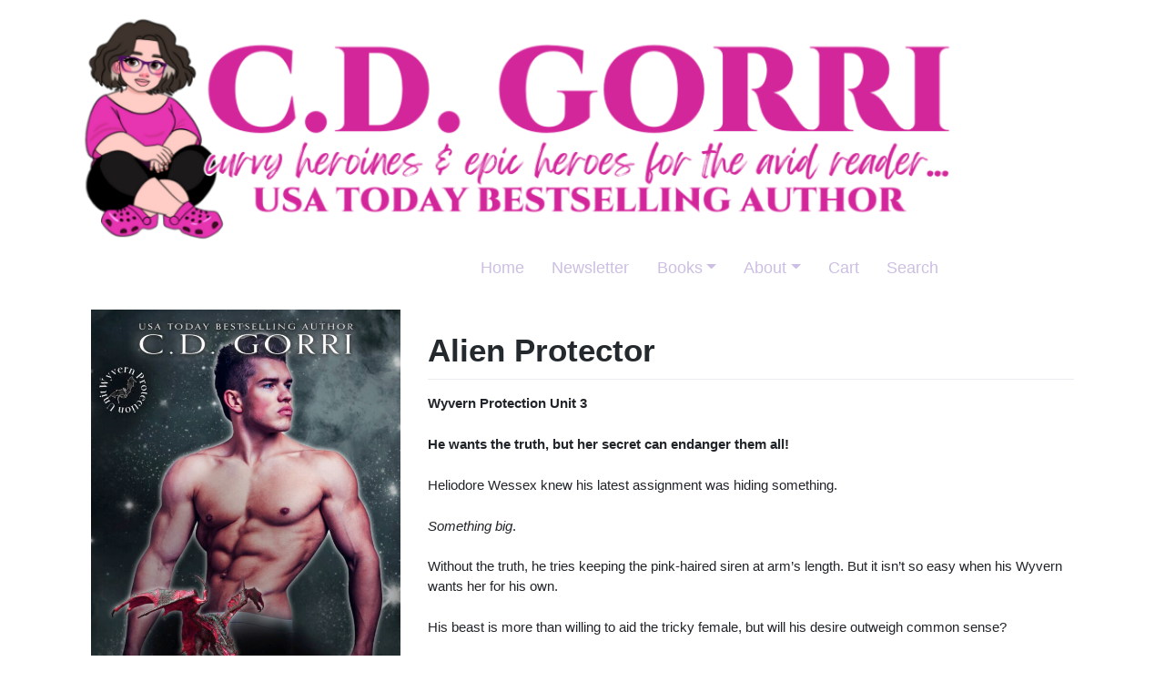

--- FILE ---
content_type: text/html; charset=UTF-8
request_url: https://www.cdgorri.com/books/alien-protector/
body_size: 14952
content:
<!DOCTYPE html>
<html lang="en-US">
<head>
    <meta charset="UTF-8">
    <meta name="viewport" content="width=device-width, initial-scale=1">
    <meta http-equiv="X-UA-Compatible" content="IE=edge">
    <link rel="profile" href="http://gmpg.org/xfn/11">
<title>Alien Protector &#8211; C.D. Gorri, USA Today Bestselling Paranormal &amp; Contemporary Romance Urban Fantasy Author</title>
<meta name='robots' content='max-image-preview:large' />
<link rel="alternate" type="application/rss+xml" title="C.D. Gorri, USA Today Bestselling Paranormal &amp; Contemporary Romance Urban Fantasy Author &raquo; Feed" href="https://www.cdgorri.com/feed/" />
<link rel="alternate" type="application/rss+xml" title="C.D. Gorri, USA Today Bestselling Paranormal &amp; Contemporary Romance Urban Fantasy Author &raquo; Comments Feed" href="https://www.cdgorri.com/comments/feed/" />
<script type="text/javascript">
window._wpemojiSettings = {"baseUrl":"https:\/\/s.w.org\/images\/core\/emoji\/14.0.0\/72x72\/","ext":".png","svgUrl":"https:\/\/s.w.org\/images\/core\/emoji\/14.0.0\/svg\/","svgExt":".svg","source":{"concatemoji":"https:\/\/www.cdgorri.com\/wp-includes\/js\/wp-emoji-release.min.js?ver=6.3.7"}};
/*! This file is auto-generated */
!function(i,n){var o,s,e;function c(e){try{var t={supportTests:e,timestamp:(new Date).valueOf()};sessionStorage.setItem(o,JSON.stringify(t))}catch(e){}}function p(e,t,n){e.clearRect(0,0,e.canvas.width,e.canvas.height),e.fillText(t,0,0);var t=new Uint32Array(e.getImageData(0,0,e.canvas.width,e.canvas.height).data),r=(e.clearRect(0,0,e.canvas.width,e.canvas.height),e.fillText(n,0,0),new Uint32Array(e.getImageData(0,0,e.canvas.width,e.canvas.height).data));return t.every(function(e,t){return e===r[t]})}function u(e,t,n){switch(t){case"flag":return n(e,"\ud83c\udff3\ufe0f\u200d\u26a7\ufe0f","\ud83c\udff3\ufe0f\u200b\u26a7\ufe0f")?!1:!n(e,"\ud83c\uddfa\ud83c\uddf3","\ud83c\uddfa\u200b\ud83c\uddf3")&&!n(e,"\ud83c\udff4\udb40\udc67\udb40\udc62\udb40\udc65\udb40\udc6e\udb40\udc67\udb40\udc7f","\ud83c\udff4\u200b\udb40\udc67\u200b\udb40\udc62\u200b\udb40\udc65\u200b\udb40\udc6e\u200b\udb40\udc67\u200b\udb40\udc7f");case"emoji":return!n(e,"\ud83e\udef1\ud83c\udffb\u200d\ud83e\udef2\ud83c\udfff","\ud83e\udef1\ud83c\udffb\u200b\ud83e\udef2\ud83c\udfff")}return!1}function f(e,t,n){var r="undefined"!=typeof WorkerGlobalScope&&self instanceof WorkerGlobalScope?new OffscreenCanvas(300,150):i.createElement("canvas"),a=r.getContext("2d",{willReadFrequently:!0}),o=(a.textBaseline="top",a.font="600 32px Arial",{});return e.forEach(function(e){o[e]=t(a,e,n)}),o}function t(e){var t=i.createElement("script");t.src=e,t.defer=!0,i.head.appendChild(t)}"undefined"!=typeof Promise&&(o="wpEmojiSettingsSupports",s=["flag","emoji"],n.supports={everything:!0,everythingExceptFlag:!0},e=new Promise(function(e){i.addEventListener("DOMContentLoaded",e,{once:!0})}),new Promise(function(t){var n=function(){try{var e=JSON.parse(sessionStorage.getItem(o));if("object"==typeof e&&"number"==typeof e.timestamp&&(new Date).valueOf()<e.timestamp+604800&&"object"==typeof e.supportTests)return e.supportTests}catch(e){}return null}();if(!n){if("undefined"!=typeof Worker&&"undefined"!=typeof OffscreenCanvas&&"undefined"!=typeof URL&&URL.createObjectURL&&"undefined"!=typeof Blob)try{var e="postMessage("+f.toString()+"("+[JSON.stringify(s),u.toString(),p.toString()].join(",")+"));",r=new Blob([e],{type:"text/javascript"}),a=new Worker(URL.createObjectURL(r),{name:"wpTestEmojiSupports"});return void(a.onmessage=function(e){c(n=e.data),a.terminate(),t(n)})}catch(e){}c(n=f(s,u,p))}t(n)}).then(function(e){for(var t in e)n.supports[t]=e[t],n.supports.everything=n.supports.everything&&n.supports[t],"flag"!==t&&(n.supports.everythingExceptFlag=n.supports.everythingExceptFlag&&n.supports[t]);n.supports.everythingExceptFlag=n.supports.everythingExceptFlag&&!n.supports.flag,n.DOMReady=!1,n.readyCallback=function(){n.DOMReady=!0}}).then(function(){return e}).then(function(){var e;n.supports.everything||(n.readyCallback(),(e=n.source||{}).concatemoji?t(e.concatemoji):e.wpemoji&&e.twemoji&&(t(e.twemoji),t(e.wpemoji)))}))}((window,document),window._wpemojiSettings);
</script>
<style type="text/css">
img.wp-smiley,
img.emoji {
	display: inline !important;
	border: none !important;
	box-shadow: none !important;
	height: 1em !important;
	width: 1em !important;
	margin: 0 0.07em !important;
	vertical-align: -0.1em !important;
	background: none !important;
	padding: 0 !important;
}
</style>
	<link rel='stylesheet' id='wc-blocks-integration-css' href='https://www.cdgorri.com/wp-content/plugins/woocommerce-payments/vendor/woocommerce/subscriptions-core/build/index.css?ver=5.7.2' type='text/css' media='all' />
<link rel='stylesheet' id='wc-blocks-checkout-style-css' href='https://www.cdgorri.com/wp-content/plugins/woocommerce-payments/dist/blocks-checkout.css?ver=1.0' type='text/css' media='all' />
<link rel='stylesheet' id='wp-block-library-css' href='https://www.cdgorri.com/wp-includes/css/dist/block-library/style.min.css?ver=6.3.7' type='text/css' media='all' />
<link rel='stylesheet' id='mailster-form-style-css' href='https://www.cdgorri.com/wp-content/plugins/mailster/build/form/style-index.css?ver=6.3.7' type='text/css' media='all' />
<link rel='stylesheet' id='wc-blocks-vendors-style-css' href='https://www.cdgorri.com/wp-content/plugins/woocommerce/packages/woocommerce-blocks/build/wc-blocks-vendors-style.css?ver=10.0.4' type='text/css' media='all' />
<link rel='stylesheet' id='wc-blocks-style-css' href='https://www.cdgorri.com/wp-content/plugins/woocommerce/packages/woocommerce-blocks/build/wc-blocks-style.css?ver=10.0.4' type='text/css' media='all' />
<style id='classic-theme-styles-inline-css' type='text/css'>
/*! This file is auto-generated */
.wp-block-button__link{color:#fff;background-color:#32373c;border-radius:9999px;box-shadow:none;text-decoration:none;padding:calc(.667em + 2px) calc(1.333em + 2px);font-size:1.125em}.wp-block-file__button{background:#32373c;color:#fff;text-decoration:none}
</style>
<style id='global-styles-inline-css' type='text/css'>
body{--wp--preset--color--black: #000000;--wp--preset--color--cyan-bluish-gray: #abb8c3;--wp--preset--color--white: #ffffff;--wp--preset--color--pale-pink: #f78da7;--wp--preset--color--vivid-red: #cf2e2e;--wp--preset--color--luminous-vivid-orange: #ff6900;--wp--preset--color--luminous-vivid-amber: #fcb900;--wp--preset--color--light-green-cyan: #7bdcb5;--wp--preset--color--vivid-green-cyan: #00d084;--wp--preset--color--pale-cyan-blue: #8ed1fc;--wp--preset--color--vivid-cyan-blue: #0693e3;--wp--preset--color--vivid-purple: #9b51e0;--wp--preset--gradient--vivid-cyan-blue-to-vivid-purple: linear-gradient(135deg,rgba(6,147,227,1) 0%,rgb(155,81,224) 100%);--wp--preset--gradient--light-green-cyan-to-vivid-green-cyan: linear-gradient(135deg,rgb(122,220,180) 0%,rgb(0,208,130) 100%);--wp--preset--gradient--luminous-vivid-amber-to-luminous-vivid-orange: linear-gradient(135deg,rgba(252,185,0,1) 0%,rgba(255,105,0,1) 100%);--wp--preset--gradient--luminous-vivid-orange-to-vivid-red: linear-gradient(135deg,rgba(255,105,0,1) 0%,rgb(207,46,46) 100%);--wp--preset--gradient--very-light-gray-to-cyan-bluish-gray: linear-gradient(135deg,rgb(238,238,238) 0%,rgb(169,184,195) 100%);--wp--preset--gradient--cool-to-warm-spectrum: linear-gradient(135deg,rgb(74,234,220) 0%,rgb(151,120,209) 20%,rgb(207,42,186) 40%,rgb(238,44,130) 60%,rgb(251,105,98) 80%,rgb(254,248,76) 100%);--wp--preset--gradient--blush-light-purple: linear-gradient(135deg,rgb(255,206,236) 0%,rgb(152,150,240) 100%);--wp--preset--gradient--blush-bordeaux: linear-gradient(135deg,rgb(254,205,165) 0%,rgb(254,45,45) 50%,rgb(107,0,62) 100%);--wp--preset--gradient--luminous-dusk: linear-gradient(135deg,rgb(255,203,112) 0%,rgb(199,81,192) 50%,rgb(65,88,208) 100%);--wp--preset--gradient--pale-ocean: linear-gradient(135deg,rgb(255,245,203) 0%,rgb(182,227,212) 50%,rgb(51,167,181) 100%);--wp--preset--gradient--electric-grass: linear-gradient(135deg,rgb(202,248,128) 0%,rgb(113,206,126) 100%);--wp--preset--gradient--midnight: linear-gradient(135deg,rgb(2,3,129) 0%,rgb(40,116,252) 100%);--wp--preset--font-size--small: 13px;--wp--preset--font-size--medium: 20px;--wp--preset--font-size--large: 36px;--wp--preset--font-size--x-large: 42px;--wp--preset--spacing--20: 0.44rem;--wp--preset--spacing--30: 0.67rem;--wp--preset--spacing--40: 1rem;--wp--preset--spacing--50: 1.5rem;--wp--preset--spacing--60: 2.25rem;--wp--preset--spacing--70: 3.38rem;--wp--preset--spacing--80: 5.06rem;--wp--preset--shadow--natural: 6px 6px 9px rgba(0, 0, 0, 0.2);--wp--preset--shadow--deep: 12px 12px 50px rgba(0, 0, 0, 0.4);--wp--preset--shadow--sharp: 6px 6px 0px rgba(0, 0, 0, 0.2);--wp--preset--shadow--outlined: 6px 6px 0px -3px rgba(255, 255, 255, 1), 6px 6px rgba(0, 0, 0, 1);--wp--preset--shadow--crisp: 6px 6px 0px rgba(0, 0, 0, 1);}:where(.is-layout-flex){gap: 0.5em;}:where(.is-layout-grid){gap: 0.5em;}body .is-layout-flow > .alignleft{float: left;margin-inline-start: 0;margin-inline-end: 2em;}body .is-layout-flow > .alignright{float: right;margin-inline-start: 2em;margin-inline-end: 0;}body .is-layout-flow > .aligncenter{margin-left: auto !important;margin-right: auto !important;}body .is-layout-constrained > .alignleft{float: left;margin-inline-start: 0;margin-inline-end: 2em;}body .is-layout-constrained > .alignright{float: right;margin-inline-start: 2em;margin-inline-end: 0;}body .is-layout-constrained > .aligncenter{margin-left: auto !important;margin-right: auto !important;}body .is-layout-constrained > :where(:not(.alignleft):not(.alignright):not(.alignfull)){max-width: var(--wp--style--global--content-size);margin-left: auto !important;margin-right: auto !important;}body .is-layout-constrained > .alignwide{max-width: var(--wp--style--global--wide-size);}body .is-layout-flex{display: flex;}body .is-layout-flex{flex-wrap: wrap;align-items: center;}body .is-layout-flex > *{margin: 0;}body .is-layout-grid{display: grid;}body .is-layout-grid > *{margin: 0;}:where(.wp-block-columns.is-layout-flex){gap: 2em;}:where(.wp-block-columns.is-layout-grid){gap: 2em;}:where(.wp-block-post-template.is-layout-flex){gap: 1.25em;}:where(.wp-block-post-template.is-layout-grid){gap: 1.25em;}.has-black-color{color: var(--wp--preset--color--black) !important;}.has-cyan-bluish-gray-color{color: var(--wp--preset--color--cyan-bluish-gray) !important;}.has-white-color{color: var(--wp--preset--color--white) !important;}.has-pale-pink-color{color: var(--wp--preset--color--pale-pink) !important;}.has-vivid-red-color{color: var(--wp--preset--color--vivid-red) !important;}.has-luminous-vivid-orange-color{color: var(--wp--preset--color--luminous-vivid-orange) !important;}.has-luminous-vivid-amber-color{color: var(--wp--preset--color--luminous-vivid-amber) !important;}.has-light-green-cyan-color{color: var(--wp--preset--color--light-green-cyan) !important;}.has-vivid-green-cyan-color{color: var(--wp--preset--color--vivid-green-cyan) !important;}.has-pale-cyan-blue-color{color: var(--wp--preset--color--pale-cyan-blue) !important;}.has-vivid-cyan-blue-color{color: var(--wp--preset--color--vivid-cyan-blue) !important;}.has-vivid-purple-color{color: var(--wp--preset--color--vivid-purple) !important;}.has-black-background-color{background-color: var(--wp--preset--color--black) !important;}.has-cyan-bluish-gray-background-color{background-color: var(--wp--preset--color--cyan-bluish-gray) !important;}.has-white-background-color{background-color: var(--wp--preset--color--white) !important;}.has-pale-pink-background-color{background-color: var(--wp--preset--color--pale-pink) !important;}.has-vivid-red-background-color{background-color: var(--wp--preset--color--vivid-red) !important;}.has-luminous-vivid-orange-background-color{background-color: var(--wp--preset--color--luminous-vivid-orange) !important;}.has-luminous-vivid-amber-background-color{background-color: var(--wp--preset--color--luminous-vivid-amber) !important;}.has-light-green-cyan-background-color{background-color: var(--wp--preset--color--light-green-cyan) !important;}.has-vivid-green-cyan-background-color{background-color: var(--wp--preset--color--vivid-green-cyan) !important;}.has-pale-cyan-blue-background-color{background-color: var(--wp--preset--color--pale-cyan-blue) !important;}.has-vivid-cyan-blue-background-color{background-color: var(--wp--preset--color--vivid-cyan-blue) !important;}.has-vivid-purple-background-color{background-color: var(--wp--preset--color--vivid-purple) !important;}.has-black-border-color{border-color: var(--wp--preset--color--black) !important;}.has-cyan-bluish-gray-border-color{border-color: var(--wp--preset--color--cyan-bluish-gray) !important;}.has-white-border-color{border-color: var(--wp--preset--color--white) !important;}.has-pale-pink-border-color{border-color: var(--wp--preset--color--pale-pink) !important;}.has-vivid-red-border-color{border-color: var(--wp--preset--color--vivid-red) !important;}.has-luminous-vivid-orange-border-color{border-color: var(--wp--preset--color--luminous-vivid-orange) !important;}.has-luminous-vivid-amber-border-color{border-color: var(--wp--preset--color--luminous-vivid-amber) !important;}.has-light-green-cyan-border-color{border-color: var(--wp--preset--color--light-green-cyan) !important;}.has-vivid-green-cyan-border-color{border-color: var(--wp--preset--color--vivid-green-cyan) !important;}.has-pale-cyan-blue-border-color{border-color: var(--wp--preset--color--pale-cyan-blue) !important;}.has-vivid-cyan-blue-border-color{border-color: var(--wp--preset--color--vivid-cyan-blue) !important;}.has-vivid-purple-border-color{border-color: var(--wp--preset--color--vivid-purple) !important;}.has-vivid-cyan-blue-to-vivid-purple-gradient-background{background: var(--wp--preset--gradient--vivid-cyan-blue-to-vivid-purple) !important;}.has-light-green-cyan-to-vivid-green-cyan-gradient-background{background: var(--wp--preset--gradient--light-green-cyan-to-vivid-green-cyan) !important;}.has-luminous-vivid-amber-to-luminous-vivid-orange-gradient-background{background: var(--wp--preset--gradient--luminous-vivid-amber-to-luminous-vivid-orange) !important;}.has-luminous-vivid-orange-to-vivid-red-gradient-background{background: var(--wp--preset--gradient--luminous-vivid-orange-to-vivid-red) !important;}.has-very-light-gray-to-cyan-bluish-gray-gradient-background{background: var(--wp--preset--gradient--very-light-gray-to-cyan-bluish-gray) !important;}.has-cool-to-warm-spectrum-gradient-background{background: var(--wp--preset--gradient--cool-to-warm-spectrum) !important;}.has-blush-light-purple-gradient-background{background: var(--wp--preset--gradient--blush-light-purple) !important;}.has-blush-bordeaux-gradient-background{background: var(--wp--preset--gradient--blush-bordeaux) !important;}.has-luminous-dusk-gradient-background{background: var(--wp--preset--gradient--luminous-dusk) !important;}.has-pale-ocean-gradient-background{background: var(--wp--preset--gradient--pale-ocean) !important;}.has-electric-grass-gradient-background{background: var(--wp--preset--gradient--electric-grass) !important;}.has-midnight-gradient-background{background: var(--wp--preset--gradient--midnight) !important;}.has-small-font-size{font-size: var(--wp--preset--font-size--small) !important;}.has-medium-font-size{font-size: var(--wp--preset--font-size--medium) !important;}.has-large-font-size{font-size: var(--wp--preset--font-size--large) !important;}.has-x-large-font-size{font-size: var(--wp--preset--font-size--x-large) !important;}
.wp-block-navigation a:where(:not(.wp-element-button)){color: inherit;}
:where(.wp-block-post-template.is-layout-flex){gap: 1.25em;}:where(.wp-block-post-template.is-layout-grid){gap: 1.25em;}
:where(.wp-block-columns.is-layout-flex){gap: 2em;}:where(.wp-block-columns.is-layout-grid){gap: 2em;}
.wp-block-pullquote{font-size: 1.5em;line-height: 1.6;}
</style>
<link rel='stylesheet' id='frontcss-css' href='https://www.cdgorri.com/wp-content/plugins/addify-abandoned-cart-recovery/includes/../assets/css/front.css?ver=3.4.1' type='text/css' media='all' />
<link rel='stylesheet' id='cdg-buy-links-style-css' href='https://www.cdgorri.com/wp-content/plugins/cdg-buy-links/assets/cdg-buy-links.css?ver=6.3.7' type='text/css' media='all' />
<link rel='stylesheet' id='spacexchimp_p005-bootstrap-tooltip-css-css' href='https://www.cdgorri.com/wp-content/plugins/social-media-buttons-toolbar/inc/lib/bootstrap-tooltip/bootstrap-tooltip.css?ver=4.73' type='text/css' media='all' />
<link rel='stylesheet' id='spacexchimp_p005-frontend-css-css' href='https://www.cdgorri.com/wp-content/plugins/social-media-buttons-toolbar/inc/css/frontend.css?ver=4.73' type='text/css' media='all' />
<style id='spacexchimp_p005-frontend-css-inline-css' type='text/css'>

                    .sxc-follow-buttons {
                        text-align: center !important;
                    }
                    .sxc-follow-buttons .sxc-follow-button,
                    .sxc-follow-buttons .sxc-follow-button a,
                    .sxc-follow-buttons .sxc-follow-button a img {
                        width: 28px !important;
                        height: 28px !important;
                    }
                    .sxc-follow-buttons .sxc-follow-button {
                        margin: 5px !important;
                    }
                  
</style>
<link rel='stylesheet' id='woocommerce-layout-css' href='https://www.cdgorri.com/wp-content/plugins/woocommerce/assets/css/woocommerce-layout.css?ver=7.7.0' type='text/css' media='all' />
<link rel='stylesheet' id='woocommerce-smallscreen-css' href='https://www.cdgorri.com/wp-content/plugins/woocommerce/assets/css/woocommerce-smallscreen.css?ver=7.7.0' type='text/css' media='only screen and (max-width: 768px)' />
<link rel='stylesheet' id='woocommerce-general-css' href='https://www.cdgorri.com/wp-content/plugins/woocommerce/assets/css/woocommerce.css?ver=7.7.0' type='text/css' media='all' />
<style id='woocommerce-inline-inline-css' type='text/css'>
.woocommerce form .form-row .required { visibility: visible; }
</style>
<link rel='stylesheet' id='wp-bootstrap-starter-bootstrap-css-css' href='https://www.cdgorri.com/wp-content/themes/wp-bootstrap-starter/inc/assets/css/bootstrap.min.css?ver=6.3.7' type='text/css' media='all' />
<link rel='stylesheet' id='wp-bootstrap-starter-fontawesome-cdn-css' href='https://www.cdgorri.com/wp-content/themes/wp-bootstrap-starter/inc/assets/css/fontawesome.min.css?ver=6.3.7' type='text/css' media='all' />
<link rel='stylesheet' id='wp-bootstrap-starter-style-css' href='https://www.cdgorri.com/wp-content/themes/wp-bootstrap-starter/style.css?ver=6.3.7' type='text/css' media='all' />
<link rel='stylesheet' id='wc-pb-checkout-blocks-css' href='https://www.cdgorri.com/wp-content/plugins/woocommerce-product-bundles/assets/css/frontend/checkout-blocks.css?ver=6.22.3' type='text/css' media='all' />
<link rel='stylesheet' id='wc-bundle-style-css' href='https://www.cdgorri.com/wp-content/plugins/woocommerce-product-bundles/assets/css/frontend/woocommerce.css?ver=6.22.3' type='text/css' media='all' />
<script type='text/javascript' src='https://www.cdgorri.com/wp-includes/js/jquery/jquery.min.js?ver=3.7.0' id='jquery-core-js'></script>
<script type='text/javascript' src='https://www.cdgorri.com/wp-includes/js/jquery/jquery-migrate.min.js?ver=3.4.1' id='jquery-migrate-js'></script>
<script type='text/javascript' src='https://www.cdgorri.com/wp-content/plugins/addify-abandoned-cart-recovery/includes/../assets/js/front.js?ver=1.0.0' id='frontjs-js'></script>
<script type='text/javascript' src='https://www.cdgorri.com/wp-content/plugins/social-media-buttons-toolbar/inc/lib/bootstrap-tooltip/bootstrap-tooltip.js?ver=4.73' id='spacexchimp_p005-bootstrap-tooltip-js-js'></script>
<script type='text/javascript' id='WCPAY_ASSETS-js-extra'>
/* <![CDATA[ */
var wcpayAssets = {"url":"https:\/\/www.cdgorri.com\/wp-content\/plugins\/woocommerce-payments\/dist\/"};
/* ]]> */
</script>
<!--[if lt IE 9]>
<script type='text/javascript' src='https://www.cdgorri.com/wp-content/themes/wp-bootstrap-starter/inc/assets/js/html5.js?ver=3.7.0' id='html5hiv-js'></script>
<![endif]-->
<link rel="https://api.w.org/" href="https://www.cdgorri.com/wp-json/" /><link rel="alternate" type="application/json" href="https://www.cdgorri.com/wp-json/wp/v2/books/270" /><link rel="EditURI" type="application/rsd+xml" title="RSD" href="https://www.cdgorri.com/xmlrpc.php?rsd" />
<meta name="generator" content="WordPress 6.3.7" />
<meta name="generator" content="WooCommerce 7.7.0" />
<link rel="canonical" href="https://www.cdgorri.com/books/alien-protector/" />
<link rel='shortlink' href='https://www.cdgorri.com/?p=270' />
<link rel="alternate" type="application/json+oembed" href="https://www.cdgorri.com/wp-json/oembed/1.0/embed?url=https%3A%2F%2Fwww.cdgorri.com%2Fbooks%2Falien-protector%2F" />
<link rel="alternate" type="text/xml+oembed" href="https://www.cdgorri.com/wp-json/oembed/1.0/embed?url=https%3A%2F%2Fwww.cdgorri.com%2Fbooks%2Falien-protector%2F&#038;format=xml" />
<link rel="pingback" href="https://www.cdgorri.com/xmlrpc.php">    <style type="text/css">
        #page-sub-header { background: #fff; }
    </style>
    	<noscript><style>.woocommerce-product-gallery{ opacity: 1 !important; }</style></noscript>
				<script  type="text/javascript">
				!function(f,b,e,v,n,t,s){if(f.fbq)return;n=f.fbq=function(){n.callMethod?
					n.callMethod.apply(n,arguments):n.queue.push(arguments)};if(!f._fbq)f._fbq=n;
					n.push=n;n.loaded=!0;n.version='2.0';n.queue=[];t=b.createElement(e);t.async=!0;
					t.src=v;s=b.getElementsByTagName(e)[0];s.parentNode.insertBefore(t,s)}(window,
					document,'script','https://connect.facebook.net/en_US/fbevents.js');
			</script>
			<!-- WooCommerce Facebook Integration Begin -->
			<script  type="text/javascript">

				fbq('init', '399227294803407', {}, {
    "agent": "woocommerce-7.7.0-3.0.22"
});

				fbq( 'track', 'PageView', {
    "source": "woocommerce",
    "version": "7.7.0",
    "pluginVersion": "3.0.22"
} );

				document.addEventListener( 'DOMContentLoaded', function() {
					jQuery && jQuery( function( $ ) {
						// Insert placeholder for events injected when a product is added to the cart through AJAX.
						$( document.body ).append( '<div class=\"wc-facebook-pixel-event-placeholder\"></div>' );
					} );
				}, false );

			</script>
			<!-- WooCommerce Facebook Integration End -->
				<style type="text/css">
			.site-title,
		.site-description {
			position: absolute;
			clip: rect(1px, 1px, 1px, 1px);
		}
		</style>
	<link rel="icon" href="https://www.cdgorri.com/wp-content/uploads/2020/11/cropped-cd-gorri-LOGO-2021-8-32x32.png" sizes="32x32" />
<link rel="icon" href="https://www.cdgorri.com/wp-content/uploads/2020/11/cropped-cd-gorri-LOGO-2021-8-192x192.png" sizes="192x192" />
<link rel="apple-touch-icon" href="https://www.cdgorri.com/wp-content/uploads/2020/11/cropped-cd-gorri-LOGO-2021-8-180x180.png" />
<meta name="msapplication-TileImage" content="https://www.cdgorri.com/wp-content/uploads/2020/11/cropped-cd-gorri-LOGO-2021-8-270x270.png" />

<script src="https://www.cdgorri.com/wp-content/themes/wp-bootstrap-starter/jquery.flexslider-min.js"></script>
<!-- Google Tag Manager -->
<script>(function(w,d,s,l,i){w[l]=w[l]||[];w[l].push({'gtm.start':
new Date().getTime(),event:'gtm.js'});var f=d.getElementsByTagName(s)[0],
j=d.createElement(s),dl=l!='dataLayer'?'&l='+l:'';j.async=true;j.src=
'https://www.googletagmanager.com/gtm.js?id='+i+dl;f.parentNode.insertBefore(j,f);
})(window,document,'script','dataLayer','GTM-K9CQMM4C');</script>
<!-- End Google Tag Manager -->

</head>

<body class="books-template-default single single-books postid-270 theme-wp-bootstrap-starter woocommerce-no-js">
<!-- Google Tag Manager (noscript) -->
<noscript><iframe src="https://www.googletagmanager.com/ns.html?id=GTM-K9CQMM4C"
height="0" width="0" style="display:none;visibility:hidden"></iframe></noscript>
<!-- End Google Tag Manager (noscript) -->

<div id="page" class="site">
	<a class="skip-link screen-reader-text" href="#content">Skip to content</a>
    	<header id="masthead" class="site-header navbar-static-top navbar-light" role="banner">
        <div class="container">
            <nav class="navbar navbar-expand-xl p-0">
                <div class="navbar-brand">
                    		    	<div class='cd-logo'>
                        <a href="https://www.cdgorri.com/">
                            <img src="https://www.cdgorri.com/wp-content/uploads/2025/04/cropped-cd-gorri-website-banner-cover-1000-x-250-px-1000-x-250-px.png" alt="C.D. Gorri, USA Today Bestselling Paranormal &amp; Contemporary Romance Urban Fantasy Author">
                        </a>
			<div>
                    
                </div>
                <button class="navbar-toggler" type="button" data-toggle="collapse" data-target="#main-nav" aria-controls="" aria-expanded="false" aria-label="Toggle navigation">
                    <span class="navbar-toggler-icon"></span>
                </button>

                <div id="main-nav" class="collapse navbar-collapse justify-content-end cd-nav"><ul id="menu-menu" class="navbar-nav"><li itemscope="itemscope" itemtype="https://www.schema.org/SiteNavigationElement" id="menu-item-152" class="menu-item menu-item-type-post_type menu-item-object-page menu-item-home menu-item-152 nav-item"><a title="Home" href="https://www.cdgorri.com/" class="nav-link">Home</a></li>
<li itemscope="itemscope" itemtype="https://www.schema.org/SiteNavigationElement" id="menu-item-5624" class="menu-item menu-item-type-post_type menu-item-object-page menu-item-5624 nav-item"><a title="Newsletter" href="https://www.cdgorri.com/newsletter/" class="nav-link">Newsletter</a></li>
<li itemscope="itemscope" itemtype="https://www.schema.org/SiteNavigationElement" id="menu-item-168" class="menu-item menu-item-type-custom menu-item-object-custom menu-item-has-children dropdown menu-item-168 nav-item"><a title="Books" href="#" data-toggle="dropdown" aria-haspopup="true" aria-expanded="false" class="dropdown-toggle nav-link" id="menu-item-dropdown-168">Books</a>
<ul class="dropdown-menu" aria-labelledby="menu-item-dropdown-168" role="menu">
	<li itemscope="itemscope" itemtype="https://www.schema.org/SiteNavigationElement" id="menu-item-169" class="menu-item menu-item-type-post_type menu-item-object-page menu-item-has-children dropdown menu-item-169 nav-item"><a title="All Books" href="https://www.cdgorri.com/complete-book-list/" class="dropdown-item">All Books</a>
	<ul class="dropdown-menu" aria-labelledby="menu-item-dropdown-168" role="menu">
		<li itemscope="itemscope" itemtype="https://www.schema.org/SiteNavigationElement" id="menu-item-379" class="menu-item menu-item-type-post_type menu-item-object-page menu-item-379 nav-item"><a title="List of Books by Series" href="https://www.cdgorri.com/all-books-list/" class="dropdown-item">List of Books by Series</a></li>
		<li itemscope="itemscope" itemtype="https://www.schema.org/SiteNavigationElement" id="menu-item-3905" class="menu-item menu-item-type-post_type menu-item-object-page menu-item-3905 nav-item"><a title="C.D. Gorri’s Printable Book List" href="https://www.cdgorri.com/printable-book-list/" class="dropdown-item">C.D. Gorri’s Printable Book List</a></li>
		<li itemscope="itemscope" itemtype="https://www.schema.org/SiteNavigationElement" id="menu-item-15342" class="menu-item menu-item-type-post_type menu-item-object-page menu-item-15342 nav-item"><a title="Contemporary Romance Family Tree" href="https://www.cdgorri.com/contemporary-romance-family-tree/" class="dropdown-item">Contemporary Romance Family Tree</a></li>
		<li itemscope="itemscope" itemtype="https://www.schema.org/SiteNavigationElement" id="menu-item-19650" class="menu-item menu-item-type-post_type menu-item-object-page menu-item-19650 nav-item"><a title="Maps" href="https://www.cdgorri.com/maps/" class="dropdown-item">Maps</a></li>
	</ul>
</li>
	<li itemscope="itemscope" itemtype="https://www.schema.org/SiteNavigationElement" id="menu-item-8612" class="menu-item menu-item-type-post_type menu-item-object-page menu-item-8612 nav-item"><a title="Anthologies" href="https://www.cdgorri.com/anthologies/" class="dropdown-item">Anthologies</a></li>
	<li itemscope="itemscope" itemtype="https://www.schema.org/SiteNavigationElement" id="menu-item-10052" class="menu-item menu-item-type-post_type menu-item-object-page menu-item-10052 nav-item"><a title="Audiobooks" href="https://www.cdgorri.com/audiobooks/" class="dropdown-item">Audiobooks</a></li>
	<li itemscope="itemscope" itemtype="https://www.schema.org/SiteNavigationElement" id="menu-item-8749" class="menu-item menu-item-type-post_type menu-item-object-page menu-item-8749 nav-item"><a title="Buy Direct Bundles" href="https://www.cdgorri.com/buy-direct-bundles/" class="dropdown-item">Buy Direct Bundles</a></li>
	<li itemscope="itemscope" itemtype="https://www.schema.org/SiteNavigationElement" id="menu-item-7659" class="menu-item menu-item-type-post_type menu-item-object-page menu-item-has-children dropdown menu-item-7659 nav-item"><a title="Contemporary Romance" href="https://www.cdgorri.com/contemporary-romance/" class="dropdown-item">Contemporary Romance</a>
	<ul class="dropdown-menu" aria-labelledby="menu-item-dropdown-168" role="menu">
		<li itemscope="itemscope" itemtype="https://www.schema.org/SiteNavigationElement" id="menu-item-10674" class="menu-item menu-item-type-taxonomy menu-item-object-series menu-item-10674 nav-item"><a title="A Carolina Rugby Romance" href="https://www.cdgorri.com/series/a-carolina-rugby-romance/" class="dropdown-item">A Carolina Rugby Romance</a></li>
		<li itemscope="itemscope" itemtype="https://www.schema.org/SiteNavigationElement" id="menu-item-10044" class="menu-item menu-item-type-taxonomy menu-item-object-series menu-item-10044 nav-item"><a title="Cherry on Top Tales" href="https://www.cdgorri.com/series/cherry-on-top-tales/" class="dropdown-item">Cherry on Top Tales</a></li>
		<li itemscope="itemscope" itemtype="https://www.schema.org/SiteNavigationElement" id="menu-item-16131" class="menu-item menu-item-type-taxonomy menu-item-object-series menu-item-16131 nav-item"><a title="Dry Creek Cowboys" href="https://www.cdgorri.com/series/dry-creek-cowboys/" class="dropdown-item">Dry Creek Cowboys</a></li>
		<li itemscope="itemscope" itemtype="https://www.schema.org/SiteNavigationElement" id="menu-item-10045" class="menu-item menu-item-type-taxonomy menu-item-object-series menu-item-10045 nav-item"><a title="Jersey Bad Boys" href="https://www.cdgorri.com/series/jersey-bad-boys/" class="dropdown-item">Jersey Bad Boys</a></li>
		<li itemscope="itemscope" itemtype="https://www.schema.org/SiteNavigationElement" id="menu-item-10675" class="menu-item menu-item-type-taxonomy menu-item-object-series menu-item-10675 nav-item"><a title="Mergers &amp; Acquisitions" href="https://www.cdgorri.com/series/mergers-acquisitions/" class="dropdown-item">Mergers &amp; Acquisitions</a></li>
		<li itemscope="itemscope" itemtype="https://www.schema.org/SiteNavigationElement" id="menu-item-16132" class="menu-item menu-item-type-taxonomy menu-item-object-series menu-item-16132 nav-item"><a title="Sigma International Security" href="https://www.cdgorri.com/series/sigma-international-security/" class="dropdown-item">Sigma International Security</a></li>
		<li itemscope="itemscope" itemtype="https://www.schema.org/SiteNavigationElement" id="menu-item-10043" class="menu-item menu-item-type-taxonomy menu-item-object-series menu-item-10043 nav-item"><a title="Wild Billionaire Romance" href="https://www.cdgorri.com/series/wild-billionaire-romance/" class="dropdown-item">Wild Billionaire Romance</a></li>
		<li itemscope="itemscope" itemtype="https://www.schema.org/SiteNavigationElement" id="menu-item-16229" class="menu-item menu-item-type-taxonomy menu-item-object-series menu-item-16229 nav-item"><a title="Woodhaven Mountain Men" href="https://www.cdgorri.com/series/woodhaven-mountain-men/" class="dropdown-item">Woodhaven Mountain Men</a></li>
		<li itemscope="itemscope" itemtype="https://www.schema.org/SiteNavigationElement" id="menu-item-15270" class="menu-item menu-item-type-taxonomy menu-item-object-series menu-item-15270 nav-item"><a title="Wrecked Rockstar Romance" href="https://www.cdgorri.com/series/wrecked-rockstar-romance/" class="dropdown-item">Wrecked Rockstar Romance</a></li>
	</ul>
</li>
	<li itemscope="itemscope" itemtype="https://www.schema.org/SiteNavigationElement" id="menu-item-156" class="menu-item menu-item-type-post_type menu-item-object-page menu-item-has-children dropdown menu-item-156 nav-item"><a title="Paranormal Romance" href="https://www.cdgorri.com/paranormal-romance/" class="dropdown-item">Paranormal Romance</a>
	<ul class="dropdown-menu" aria-labelledby="menu-item-dropdown-168" role="menu">
		<li itemscope="itemscope" itemtype="https://www.schema.org/SiteNavigationElement" id="menu-item-4875" class="menu-item menu-item-type-taxonomy menu-item-object-series menu-item-4875 nav-item"><a title="A Howlin Good Fairytale Retelling" href="https://www.cdgorri.com/series/a-howlin-good-fairytale-retelling/" class="dropdown-item">A Howlin Good Fairytale Retelling</a></li>
		<li itemscope="itemscope" itemtype="https://www.schema.org/SiteNavigationElement" id="menu-item-6740" class="menu-item menu-item-type-taxonomy menu-item-object-series menu-item-6740 nav-item"><a title="A Sanguinem Council Book" href="https://www.cdgorri.com/series/a-sanguinem-council-book/" class="dropdown-item">A Sanguinem Council Book</a></li>
		<li itemscope="itemscope" itemtype="https://www.schema.org/SiteNavigationElement" id="menu-item-4877" class="menu-item menu-item-type-taxonomy menu-item-object-series menu-item-4877 nav-item"><a title="Alpha Moon Pack" href="https://www.cdgorri.com/series/alpha-moon-pack/" class="dropdown-item">Alpha Moon Pack</a></li>
		<li itemscope="itemscope" itemtype="https://www.schema.org/SiteNavigationElement" id="menu-item-20215" class="menu-item menu-item-type-taxonomy menu-item-object-series menu-item-20215 nav-item"><a title="Arrhythmia Texas Hearts" href="https://www.cdgorri.com/series/arrhythmia-texas-hearts/" class="dropdown-item">Arrhythmia Texas Hearts</a></li>
		<li itemscope="itemscope" itemtype="https://www.schema.org/SiteNavigationElement" id="menu-item-4878" class="menu-item menu-item-type-taxonomy menu-item-object-series menu-item-4878 nav-item"><a title="Barvale Clan Tales" href="https://www.cdgorri.com/series/barvale-clan-tales/" class="dropdown-item">Barvale Clan Tales</a></li>
		<li itemscope="itemscope" itemtype="https://www.schema.org/SiteNavigationElement" id="menu-item-4879" class="menu-item menu-item-type-taxonomy menu-item-object-series menu-item-4879 nav-item"><a title="Barvale Holiday Tales" href="https://www.cdgorri.com/series/barvale-holiday-tales/" class="dropdown-item">Barvale Holiday Tales</a></li>
		<li itemscope="itemscope" itemtype="https://www.schema.org/SiteNavigationElement" id="menu-item-4880" class="menu-item menu-item-type-taxonomy menu-item-object-series menu-item-4880 nav-item"><a title="Bear Claw Tales" href="https://www.cdgorri.com/series/bear-claw-tales/" class="dropdown-item">Bear Claw Tales</a></li>
		<li itemscope="itemscope" itemtype="https://www.schema.org/SiteNavigationElement" id="menu-item-5654" class="menu-item menu-item-type-taxonomy menu-item-object-series menu-item-5654 nav-item"><a title="Buy Direct Bundles" href="https://www.cdgorri.com/series/buy-direct-bundles/" class="dropdown-item">Buy Direct Bundles</a></li>
		<li itemscope="itemscope" itemtype="https://www.schema.org/SiteNavigationElement" id="menu-item-18523" class="menu-item menu-item-type-taxonomy menu-item-object-series menu-item-18523 nav-item"><a title="Dating Is Hell" href="https://www.cdgorri.com/series/dating-is-hell/" class="dropdown-item">Dating Is Hell</a></li>
		<li itemscope="itemscope" itemtype="https://www.schema.org/SiteNavigationElement" id="menu-item-4882" class="menu-item menu-item-type-taxonomy menu-item-object-series menu-item-4882 nav-item"><a title="Dire Wolf Mates" href="https://www.cdgorri.com/series/dire-wolf-mates/" class="dropdown-item">Dire Wolf Mates</a></li>
		<li itemscope="itemscope" itemtype="https://www.schema.org/SiteNavigationElement" id="menu-item-4908" class="menu-item menu-item-type-taxonomy menu-item-object-series menu-item-4908 nav-item"><a title="The Falk Clan Tales" href="https://www.cdgorri.com/series/the-falk-clan-tales/" class="dropdown-item">The Falk Clan Tales</a></li>
		<li itemscope="itemscope" itemtype="https://www.schema.org/SiteNavigationElement" id="menu-item-27249" class="menu-item menu-item-type-taxonomy menu-item-object-series menu-item-27249 nav-item"><a title="Feral Hearts Omegaverse" href="https://www.cdgorri.com/series/feral-hearts-omegaverse/" class="dropdown-item">Feral Hearts Omegaverse</a></li>
		<li itemscope="itemscope" itemtype="https://www.schema.org/SiteNavigationElement" id="menu-item-4883" class="menu-item menu-item-type-taxonomy menu-item-object-series menu-item-4883 nav-item"><a title="FUCNA EveL Worlds" href="https://www.cdgorri.com/series/fucna-evel-worlds/" class="dropdown-item">FUCNA EveL Worlds</a></li>
		<li itemscope="itemscope" itemtype="https://www.schema.org/SiteNavigationElement" id="menu-item-4885" class="menu-item menu-item-type-taxonomy menu-item-object-series menu-item-4885 nav-item"><a title="Guardians of Chaos" href="https://www.cdgorri.com/series/guardians-of-chaos/" class="dropdown-item">Guardians of Chaos</a></li>
		<li itemscope="itemscope" itemtype="https://www.schema.org/SiteNavigationElement" id="menu-item-4887" class="menu-item menu-item-type-taxonomy menu-item-object-series menu-item-4887 nav-item"><a title="Hearts of Stone Series" href="https://www.cdgorri.com/series/hearts-of-stone-series/" class="dropdown-item">Hearts of Stone Series</a></li>
		<li itemscope="itemscope" itemtype="https://www.schema.org/SiteNavigationElement" id="menu-item-4889" class="menu-item menu-item-type-taxonomy menu-item-object-series menu-item-4889 nav-item"><a title="Hungry Fur Love" href="https://www.cdgorri.com/series/hungry-fur-love/" class="dropdown-item">Hungry Fur Love</a></li>
		<li itemscope="itemscope" itemtype="https://www.schema.org/SiteNavigationElement" id="menu-item-4891" class="menu-item menu-item-type-taxonomy menu-item-object-series menu-item-4891 nav-item"><a title="Island Stripe Pride" href="https://www.cdgorri.com/series/island-stripe-pride/" class="dropdown-item">Island Stripe Pride</a></li>
		<li itemscope="itemscope" itemtype="https://www.schema.org/SiteNavigationElement" id="menu-item-4892" class="menu-item menu-item-type-taxonomy menu-item-object-series menu-item-4892 nav-item"><a title="Jersey Sure Shifters" href="https://www.cdgorri.com/series/jersey-sure-shifters/" class="dropdown-item">Jersey Sure Shifters</a></li>
		<li itemscope="itemscope" itemtype="https://www.schema.org/SiteNavigationElement" id="menu-item-16881" class="menu-item menu-item-type-taxonomy menu-item-object-series menu-item-16881 nav-item"><a title="Kisses Anthologies" href="https://www.cdgorri.com/series/kisses-anthologies/" class="dropdown-item">Kisses Anthologies</a></li>
		<li itemscope="itemscope" itemtype="https://www.schema.org/SiteNavigationElement" id="menu-item-12262" class="menu-item menu-item-type-taxonomy menu-item-object-series menu-item-12262 nav-item"><a title="Lords of Nightfall" href="https://www.cdgorri.com/series/lords-of-nightfall/" class="dropdown-item">Lords of Nightfall</a></li>
		<li itemscope="itemscope" itemtype="https://www.schema.org/SiteNavigationElement" id="menu-item-6674" class="menu-item menu-item-type-taxonomy menu-item-object-series menu-item-6674 nav-item"><a title="Mated in Hope Falls" href="https://www.cdgorri.com/series/mated-in-hope-falls/" class="dropdown-item">Mated in Hope Falls</a></li>
		<li itemscope="itemscope" itemtype="https://www.schema.org/SiteNavigationElement" id="menu-item-4897" class="menu-item menu-item-type-taxonomy menu-item-object-series menu-item-4897 nav-item"><a title="Maverick Pride Tales" href="https://www.cdgorri.com/series/maverick-pride-tales/" class="dropdown-item">Maverick Pride Tales</a></li>
		<li itemscope="itemscope" itemtype="https://www.schema.org/SiteNavigationElement" id="menu-item-4898" class="menu-item menu-item-type-taxonomy menu-item-object-series menu-item-4898 nav-item"><a title="Moongate Island Mates" href="https://www.cdgorri.com/series/moongate-island-mates/" class="dropdown-item">Moongate Island Mates</a></li>
		<li itemscope="itemscope" itemtype="https://www.schema.org/SiteNavigationElement" id="menu-item-10800" class="menu-item menu-item-type-taxonomy menu-item-object-series menu-item-10800 nav-item"><a title="Motley Crewd Shifters" href="https://www.cdgorri.com/series/motley-crewd-shifters/" class="dropdown-item">Motley Crewd Shifters</a></li>
		<li itemscope="itemscope" itemtype="https://www.schema.org/SiteNavigationElement" id="menu-item-4899" class="menu-item menu-item-type-taxonomy menu-item-object-series menu-item-4899 nav-item"><a title="NYC Shifter Tales" href="https://www.cdgorri.com/series/nyc-shifter-tales/" class="dropdown-item">NYC Shifter Tales</a></li>
		<li itemscope="itemscope" itemtype="https://www.schema.org/SiteNavigationElement" id="menu-item-4902" class="menu-item menu-item-type-taxonomy menu-item-object-series menu-item-4902 nav-item"><a title="Purely Paranormal Romance Books" href="https://www.cdgorri.com/series/purely-paranormal-romance-books/" class="dropdown-item">Purely Paranormal Romance Books</a></li>
		<li itemscope="itemscope" itemtype="https://www.schema.org/SiteNavigationElement" id="menu-item-4903" class="menu-item menu-item-type-taxonomy menu-item-object-series menu-item-4903 nav-item"><a title="Shelly Maypo Witch PI Cozy Mysteries" href="https://www.cdgorri.com/series/shelly-maypo-witch-pi-cozy-mysteries/" class="dropdown-item">Shelly Maypo Witch PI Cozy Mysteries</a></li>
		<li itemscope="itemscope" itemtype="https://www.schema.org/SiteNavigationElement" id="menu-item-4910" class="menu-item menu-item-type-taxonomy menu-item-object-series dropdown menu-item-4910 nav-item"><a title="The Macconwood Pack Novel Series" href="https://www.cdgorri.com/series/the-macconwood-pack-novel-series/" class="dropdown-item">The Macconwood Pack Novel Series</a></li>
		<li itemscope="itemscope" itemtype="https://www.schema.org/SiteNavigationElement" id="menu-item-4912" class="menu-item menu-item-type-taxonomy menu-item-object-series menu-item-4912 nav-item"><a title="The Macconwood Pack Tales" href="https://www.cdgorri.com/series/the-macconwood-pack-tales/" class="dropdown-item">The Macconwood Pack Tales</a></li>
		<li itemscope="itemscope" itemtype="https://www.schema.org/SiteNavigationElement" id="menu-item-4913" class="menu-item menu-item-type-taxonomy menu-item-object-series menu-item-4913 nav-item"><a title="The Wardens of Terra" href="https://www.cdgorri.com/series/the-wardens-of-terra/" class="dropdown-item">The Wardens of Terra</a></li>
		<li itemscope="itemscope" itemtype="https://www.schema.org/SiteNavigationElement" id="menu-item-4915" class="menu-item menu-item-type-taxonomy menu-item-object-series menu-item-4915 nav-item"><a title="Twice Mated Tales" href="https://www.cdgorri.com/series/twice-mated-tales/" class="dropdown-item">Twice Mated Tales</a></li>
		<li itemscope="itemscope" itemtype="https://www.schema.org/SiteNavigationElement" id="menu-item-12367" class="menu-item menu-item-type-taxonomy menu-item-object-series menu-item-12367 nav-item"><a title="Uncle Uzzi&#039;s Date to Mate" href="https://www.cdgorri.com/series/uncle-uzzis-date-to-mate/" class="dropdown-item">Uncle Uzzi&#8217;s Date to Mate</a></li>
		<li itemscope="itemscope" itemtype="https://www.schema.org/SiteNavigationElement" id="menu-item-10801" class="menu-item menu-item-type-taxonomy menu-item-object-series menu-item-10801 nav-item"><a title="When Worlds Collide Paranormal Romance" href="https://www.cdgorri.com/series/when-worlds-collide-paranormal-romance/" class="dropdown-item">When Worlds Collide Paranormal Romance</a></li>
		<li itemscope="itemscope" itemtype="https://www.schema.org/SiteNavigationElement" id="menu-item-7927" class="menu-item menu-item-type-taxonomy menu-item-object-series menu-item-7927 nav-item"><a title="Witch Shifter Clan" href="https://www.cdgorri.com/series/witch-shifter-clan/" class="dropdown-item">Witch Shifter Clan</a></li>
		<li itemscope="itemscope" itemtype="https://www.schema.org/SiteNavigationElement" id="menu-item-18418" class="menu-item menu-item-type-taxonomy menu-item-object-series menu-item-18418 nav-item"><a title="Witches of Westwood Academy" href="https://www.cdgorri.com/series/witches-of-westwood-academy/" class="dropdown-item">Witches of Westwood Academy</a></li>
		<li itemscope="itemscope" itemtype="https://www.schema.org/SiteNavigationElement" id="menu-item-4917" class="menu-item menu-item-type-taxonomy menu-item-object-series menu-item-4917 nav-item"><a title="Wyvern Protection Unit" href="https://www.cdgorri.com/series/wyvern-protection-unit/" class="dropdown-item">Wyvern Protection Unit</a></li>
	</ul>
</li>
	<li itemscope="itemscope" itemtype="https://www.schema.org/SiteNavigationElement" id="menu-item-157" class="menu-item menu-item-type-post_type menu-item-object-page menu-item-has-children dropdown menu-item-157 nav-item"><a title="YA Urban Fantasy" href="https://www.cdgorri.com/ya-urban-fantasy/" class="dropdown-item">YA Urban Fantasy</a>
	<ul class="dropdown-menu" aria-labelledby="menu-item-dropdown-168" role="menu">
		<li itemscope="itemscope" itemtype="https://www.schema.org/SiteNavigationElement" id="menu-item-4282" class="menu-item menu-item-type-taxonomy menu-item-object-genre menu-item-4282 nav-item"><a title="Cozy Witch Mystery" href="https://www.cdgorri.com/genre/cozy-witch-mystery/" class="dropdown-item">Cozy Witch Mystery</a></li>
		<li itemscope="itemscope" itemtype="https://www.schema.org/SiteNavigationElement" id="menu-item-4886" class="menu-item menu-item-type-taxonomy menu-item-object-series menu-item-4886 nav-item"><a title="GWitches Magical Mysteries Series" href="https://www.cdgorri.com/series/gwitches-magical-mysteries-series-2/" class="dropdown-item">GWitches Magical Mysteries Series</a></li>
		<li itemscope="itemscope" itemtype="https://www.schema.org/SiteNavigationElement" id="menu-item-4907" class="menu-item menu-item-type-taxonomy menu-item-object-series menu-item-4907 nav-item"><a title="The Angela Tanner Files" href="https://www.cdgorri.com/series/the-angela-tanner-files/" class="dropdown-item">The Angela Tanner Files</a></li>
		<li itemscope="itemscope" itemtype="https://www.schema.org/SiteNavigationElement" id="menu-item-4909" class="menu-item menu-item-type-taxonomy menu-item-object-series menu-item-4909 nav-item"><a title="The Grazi Kelly Novel Series" href="https://www.cdgorri.com/series/grazikelly/" class="dropdown-item">The Grazi Kelly Novel Series</a></li>
	</ul>
</li>
	<li itemscope="itemscope" itemtype="https://www.schema.org/SiteNavigationElement" id="menu-item-4000" class="menu-item menu-item-type-taxonomy menu-item-object-genre menu-item-has-children dropdown menu-item-4000 nav-item"><a title="Journals &amp; Planners" href="https://www.cdgorri.com/genre/journals-planners/" class="dropdown-item">Journals &amp; Planners</a>
	<ul class="dropdown-menu" aria-labelledby="menu-item-dropdown-168" role="menu">
		<li itemscope="itemscope" itemtype="https://www.schema.org/SiteNavigationElement" id="menu-item-4893" class="menu-item menu-item-type-taxonomy menu-item-object-series menu-item-4893 nav-item"><a title="Journals" href="https://www.cdgorri.com/series/journals/" class="dropdown-item">Journals</a></li>
		<li itemscope="itemscope" itemtype="https://www.schema.org/SiteNavigationElement" id="menu-item-7227" class="menu-item menu-item-type-taxonomy menu-item-object-genre menu-item-7227 nav-item"><a title="NSFW Coloring Book" href="https://www.cdgorri.com/genre/nsfw-coloring-book/" class="dropdown-item">NSFW Coloring Book</a></li>
	</ul>
</li>
	<li itemscope="itemscope" itemtype="https://www.schema.org/SiteNavigationElement" id="menu-item-8686" class="menu-item menu-item-type-post_type menu-item-object-page menu-item-8686 nav-item"><a title="Signed Print Books" href="https://www.cdgorri.com/signed-print-books/" class="dropdown-item">Signed Print Books</a></li>
	<li itemscope="itemscope" itemtype="https://www.schema.org/SiteNavigationElement" id="menu-item-6364" class="menu-item menu-item-type-post_type menu-item-object-page menu-item-6364 nav-item"><a title="Search All Books" href="https://www.cdgorri.com/search/" class="dropdown-item">Search All Books</a></li>
</ul>
</li>
<li itemscope="itemscope" itemtype="https://www.schema.org/SiteNavigationElement" id="menu-item-306" class="menu-item menu-item-type-custom menu-item-object-custom menu-item-has-children dropdown menu-item-306 nav-item"><a title="About" href="#" data-toggle="dropdown" aria-haspopup="true" aria-expanded="false" class="dropdown-toggle nav-link" id="menu-item-dropdown-306">About</a>
<ul class="dropdown-menu" aria-labelledby="menu-item-dropdown-306" role="menu">
	<li itemscope="itemscope" itemtype="https://www.schema.org/SiteNavigationElement" id="menu-item-305" class="menu-item menu-item-type-post_type menu-item-object-page menu-item-305 nav-item"><a title="About C.D. Gorri" href="https://www.cdgorri.com/aboutme/" class="dropdown-item">About C.D. Gorri</a></li>
	<li itemscope="itemscope" itemtype="https://www.schema.org/SiteNavigationElement" id="menu-item-313" class="menu-item menu-item-type-post_type menu-item-object-page current_page_parent menu-item-313 nav-item"><a title="Blog" href="https://www.cdgorri.com/blog/" class="dropdown-item">Blog</a></li>
	<li itemscope="itemscope" itemtype="https://www.schema.org/SiteNavigationElement" id="menu-item-13099" class="menu-item menu-item-type-post_type menu-item-object-page menu-item-13099 nav-item"><a title="Contemporary Romance Family Tree" href="https://www.cdgorri.com/contemporary-romance-family-tree/" class="dropdown-item">Contemporary Romance Family Tree</a></li>
	<li itemscope="itemscope" itemtype="https://www.schema.org/SiteNavigationElement" id="menu-item-13666" class="menu-item menu-item-type-post_type menu-item-object-page menu-item-13666 nav-item"><a title="Free Reads by C.D. Gorri" href="https://www.cdgorri.com/free-reads-by-c-d-gorri/" class="dropdown-item">Free Reads by C.D. Gorri</a></li>
	<li itemscope="itemscope" itemtype="https://www.schema.org/SiteNavigationElement" id="menu-item-173" class="menu-item menu-item-type-post_type menu-item-object-page menu-item-173 nav-item"><a title="The Curse of St. Natalis" href="https://www.cdgorri.com/welcome-to-the-grazi-kelly-universe/" class="dropdown-item">The Curse of St. Natalis</a></li>
	<li itemscope="itemscope" itemtype="https://www.schema.org/SiteNavigationElement" id="menu-item-21430" class="menu-item menu-item-type-post_type menu-item-object-page menu-item-21430 nav-item"><a title="Translations" href="https://www.cdgorri.com/translations/" class="dropdown-item">Translations</a></li>
</ul>
</li>
<li itemscope="itemscope" itemtype="https://www.schema.org/SiteNavigationElement" id="menu-item-5494" class="menu-item menu-item-type-post_type menu-item-object-page menu-item-5494 nav-item"><a title="Cart" href="https://www.cdgorri.com/cart/" class="nav-link">Cart</a></li>
<li itemscope="itemscope" itemtype="https://www.schema.org/SiteNavigationElement" id="menu-item-27210" class="menu-item menu-item-type-post_type menu-item-object-page menu-item-27210 nav-item"><a title="Search" href="https://www.cdgorri.com/search/" class="nav-link">Search</a></li>
</ul></div>              
            </nav>
        </div>
	</header><!-- #masthead -->
    	<div id="content" class="site-content">
		<div class="container">
			<div class="row">
                
	<section id="primary" class="content-area col-sm-12 col-lg-12 js-books js-single-books">
		<div id="main" class="site-main cd-books-container" role="main">

		<article id="post-270" class="post-270 books type-books status-publish has-post-thumbnail hentry genre-paranormal-romance series-wyvern-protection-unit">

<div class="container" style="padding-bottom:20px;">
    <div class="mb-3 row">
        <div class="col-sm-4">   
			<div class="post-thumbnail">
				
				<img width="640" height="1024" src="https://www.cdgorri.com/wp-content/uploads/2023/09/Alien-Protector-Generic-640x1024.jpg" class="attachment-large size-large wp-post-image" alt="Alien Protector" decoding="async" fetchpriority="high" srcset="https://www.cdgorri.com/wp-content/uploads/2023/09/Alien-Protector-Generic-640x1024.jpg 640w, https://www.cdgorri.com/wp-content/uploads/2023/09/Alien-Protector-Generic-188x300.jpg 188w, https://www.cdgorri.com/wp-content/uploads/2023/09/Alien-Protector-Generic-768x1229.jpg 768w, https://www.cdgorri.com/wp-content/uploads/2023/09/Alien-Protector-Generic-960x1536.jpg 960w, https://www.cdgorri.com/wp-content/uploads/2023/09/Alien-Protector-Generic-1280x2048.jpg 1280w, https://www.cdgorri.com/wp-content/uploads/2023/09/Alien-Protector-Generic-600x960.jpg 600w, https://www.cdgorri.com/wp-content/uploads/2023/09/Alien-Protector-Generic.jpg 1600w" sizes="(max-width: 640px) 100vw, 640px" />				
							</div>
			<div class="row should-be-entire">
				
						<div class="col-sm-12"><h2>ORDER THE BOOKS</h2></div>
						

<div class="cdg-container" data-type="ebook">


    <!-- Step 1: Initial Trigger Button -->
    <div class="cdg-start-wrapper col-sm-12">
        <img 
            src="https://www.cdgorri.com/wp-content/uploads/2025/04/MAIN-ebook-button-25.png" 
            alt="See Purchase Options" 
            data-type="ebook"
            data-first="Array"
            data-product="5370"
            class="cdg-start-flow" 
            style="cursor:pointer;" 
        />
    </div>

<!-- Step 2: Reveal Woo + Retail Buttons -->
    <div class="cdg-options-buttons" style="display:none;" data-type="ebook">
        <div class="cdg-add-to-cart">
            <div class="col-sm-12">
                            <a href="?add-to-cart=5370" 
                                data-quantity="1" 
                                class="button wp-element-button product_type_simple add_to_cart_button ajax_add_to_cart" 
                                data-product_id="5370" 
                                data-product_sku="alien-protector"
                                onclick="addToCartCustom(this)"
                                rel="nofollow">
                                <img src="https://www.cdgorri.com/wp-content/uploads/2025/04/Buy-Direct-ebook-button-25.png" />
                            </a>
                        </div>        </div>

                <div class="cdg-container-retail" data-type="ebook">
            <!-- Retail Toggle Button -->
            <div class="cdg-retail-toggle">
                <img src="https://www.cdgorri.com/wp-content/uploads/2025/04/Retail-ebook-button-25.png" class="cdg-buy-toggle" alt="Retailers Button" data-type="ebook" />
            </div>
            <!-- Step 3: Hidden Retailer Links -->
            <div class="cdg-links-wrapper" data-type="ebook">
                <div><a class='cd-link-to-buy' data-orig='Amazon' href='https://www.amazon.com/gp/product/B0BXLXQ2NF' target='_blank'><img src='https://www.cdgorri.com/wp-content/uploads/2025/04/Amazon-Button-2025.png' /></a></div><div><a class='cd-link-to-buy' data-orig='Apple Books' href='https://books.apple.com/us/book/alien-protector/id6446091464' target='_blank'><img src='https://www.cdgorri.com/wp-content/uploads/2025/04/Apple-Books-Button-2025.png' /></a></div><div><a class='cd-link-to-buy' data-orig='Books2Read' href='https://books2read.com/wpu3' target='_blank'><img src='https://www.cdgorri.com/wp-content/uploads/2025/04/b2r-Button-2025.png' /></a></div><div><a class='cd-link-to-buy' data-orig='Google Play' href='https://play.google.com/store/books/details?id=n6K_EAAAQBAJ' target='_blank'><img src='https://www.cdgorri.com/wp-content/uploads/2025/04/Google-Play-Button-2025.png' /></a></div><div><a class='cd-link-to-buy' data-orig='Kobo' href='https://www.kobo.com/us/en/ebook/alien-protector-1' target='_blank'><img src='https://www.cdgorri.com/wp-content/uploads/2025/04/Kobo-RED-Button-2025.png' /></a></div><div><a class='cd-link-to-buy' data-orig='Nook' href='https://www.barnesandnoble.com/w/alien-protector-cd-gorri/1143172024?ean=2940166895677' target='_blank'><img src='https://www.cdgorri.com/wp-content/uploads/2025/04/Nook-Button-2025.png' /></a></div>            </div>
        </div>
            </div>


</div>




<div class="cdg-container" data-type="print">


    <!-- Step 1: Initial Trigger Button -->
    <div class="cdg-start-wrapper col-sm-12">
        <img 
            src="https://www.cdgorri.com/wp-content/uploads/2025/04/MAIN-print-book-button-25.png" 
            alt="See Purchase Options" 
            data-type="print"
            data-first="Array"
            data-product=""
            class="cdg-start-flow" 
            style="cursor:pointer;" 
        />
    </div>

<!-- Step 2: Reveal Woo + Retail Buttons -->
    <div class="cdg-options-buttons" style="display:none;" data-type="print">
        <div class="cdg-add-to-cart">
                    </div>

                <div class="cdg-container-retail" data-type="print">
            <!-- Retail Toggle Button -->
            <div class="cdg-retail-toggle">
                <img src="https://www.cdgorri.com/wp-content/uploads/2025/04/Blue-Modern-Game-Button-Twitch-Panel.png" class="cdg-buy-toggle" alt="Retailers Button" data-type="print" />
            </div>
            <!-- Step 3: Hidden Retailer Links -->
            <div class="cdg-links-wrapper" data-type="print">
                <div><a class='cd-link-to-buy' data-orig='Amazon' href='https://www.amazon.com/Alien-Protector-Wyvern-Protection-Unit/dp/B0C5PCW2TR' target='_blank'><img src='https://www.cdgorri.com/wp-content/uploads/2025/04/Amazon-Button-2025.png' /></a></div>            </div>
        </div>
            </div>


</div>

	
							<div class="col-sm-12"><hr style="height: 10px;background-color:#890059;"><h2>VIEW SERIES</h2></div>
							<div class="col-sm-12"><a class="cd-link-to-buy" href="/series/wyvern-protection-unit">Wyvern Protection Unit</a></div>	

			</div>
		</div data-close="col-sm-3">

        <div class="col-sm-8">
            	<header class="entry-header">
					<h1 class="entry-title">Alien Protector</h1>				</header>
				<!-- .entry-header -->
			<div class='cd-subtitle-one'><strong>Wyvern Protection Unit 3</strong></div>			<div class="entry-content">
				
<p><strong>He wants the truth, but her secret can endanger them all!</strong></p>



<p>Heliodore Wessex knew his latest assignment was hiding something.</p>



<p><em>Something big</em>.</p>



<p>Without the truth, he tries keeping the pink-haired siren at arm’s length. But it isn’t so easy when his Wyvern wants her for his own.</p>



<p>His beast is more than willing to aid the tricky female, but will his desire outweigh common sense?</p>



<p>Ordered to hunt down four stasis pods sent to Earth decades ago, Daeja crash lands on the strange planet with no idea what to expect. With her grandsire in danger, she has no choice but to obey her unscrupulous commander.</p>



<p>Taken prisoner minutes after her arrival, Daeja is assigned a seven-foot-tall bodyguard who seems strangely familiar. Her interest is piqued when the growly male threatens to send her into heat with just one of his thorough glances.</p>



<p><em>Can she keep her secret and her heart, or will she lose both to her alien protector?</em></p>



<p>*Fast-paced, insta-love Alien Shifter romance for lovers of paranormal romance</p>



<p><em>Formerly titled Tricking Her Protector. Scenes have been taken out and added, along with almost 20K new words! Happy reading!</em></p>



<h3 class="wp-block-heading" id="block-a1c2124e-1adb-413a-a962-599d2c7397b4"><em>Popular Tropes</em></h3>



<p id="block-326b98c5-d223-486f-83e7-e4eca5143036">Fated Mates, Curvy Heroine, Shifter Romance, Insta-Love, Dragon Shifters, Wyvern Shifters, Sassy Mates, Opposites Attract, Alien Romance </p>



<h2 class="wp-block-heading" id="block-fa919b77-405e-42b0-a78d-e449a0b818e2"><em>Series Reviews</em></h2>



<p id="block-c8caf537-08ee-4bfe-94ec-f6c00163083d">⭐⭐⭐⭐⭐ &#8220;This author’s books are always action-packed, fast-paced, and exciting well-written adventures that pull the reader in from start to finish. Grab your copy and enjoy this wonderful story line as we learn so much more about the characters.&#8221; -Bookbub Reviewer<br>⭐⭐⭐⭐⭐ &#8220;Ok I must say first Alien Romance isn’t usually my thing, with that being said Gorri story are all out of this world! Yet again she has out done herself and had me hooked from the first chapter.&#8221; -Bookbub Reviewer</p>

<ul class="sxc-follow-buttons">
<li class="sxc-follow-button">
                                    <a
                                        href="https://www.facebook.com/cdgorribooks"
                                        data-toggle="tooltip"
                                        title="Facebook"
                                        target="_blank"
                                    >
                                        <img
                                            src="https://www.cdgorri.com/wp-content/plugins/social-media-buttons-toolbar/inc/img/social-media-icons/facebook.png"
                                            alt="Facebook"
                                        />
                                    </a>
                              </li>
<li class="sxc-follow-button">
                                    <a
                                        href="https://www.facebook.com/groups/CDGorrisParanormalPack"
                                        data-toggle="tooltip"
                                        title="Facebook Group"
                                        target="_blank"
                                    >
                                        <img
                                            src="https://www.cdgorri.com/wp-content/plugins/social-media-buttons-toolbar/inc/img/social-media-icons/facebook-group.png"
                                            alt="Facebook Group"
                                        />
                                    </a>
                              </li>
<li class="sxc-follow-button">
                                    <a
                                        href="https://www.twitter.com/cgor22"
                                        data-toggle="tooltip"
                                        title="Twitter"
                                        target="_blank"
                                    >
                                        <img
                                            src="https://www.cdgorri.com/wp-content/plugins/social-media-buttons-toolbar/inc/img/social-media-icons/twitter.png"
                                            alt="Twitter"
                                        />
                                    </a>
                              </li>
<li class="sxc-follow-button">
                                    <a
                                        href="https://www.instagram.com/cdgorri"
                                        data-toggle="tooltip"
                                        title="Instagram"
                                        target="_blank"
                                    >
                                        <img
                                            src="https://www.cdgorri.com/wp-content/plugins/social-media-buttons-toolbar/inc/img/social-media-icons/instagram.png"
                                            alt="Instagram"
                                        />
                                    </a>
                              </li>
<li class="sxc-follow-button">
                                    <a
                                        href="https://www.youtube.com/c/CDGorribooks"
                                        data-toggle="tooltip"
                                        title="YouTube"
                                        target="_blank"
                                    >
                                        <img
                                            src="https://www.cdgorri.com/wp-content/plugins/social-media-buttons-toolbar/inc/img/social-media-icons/youtube.png"
                                            alt="YouTube"
                                        />
                                    </a>
                              </li>
<li class="sxc-follow-button">
                                    <a
                                        href="https://play.google.com/store/books/author?id=C.D.+Gorri"
                                        data-toggle="tooltip"
                                        title="Google Play"
                                        target="_blank"
                                    >
                                        <img
                                            src="https://www.cdgorri.com/wp-content/plugins/social-media-buttons-toolbar/inc/img/social-media-icons/google-play.png"
                                            alt="Google Play"
                                        />
                                    </a>
                              </li>
<li class="sxc-follow-button">
                                    <a
                                        href="https://www.pinterest.com/cdgorri"
                                        data-toggle="tooltip"
                                        title="Pinterest"
                                        target="_blank"
                                    >
                                        <img
                                            src="https://www.cdgorri.com/wp-content/plugins/social-media-buttons-toolbar/inc/img/social-media-icons/pinterest.png"
                                            alt="Pinterest"
                                        />
                                    </a>
                              </li>
<li class="sxc-follow-button">
                                    <a
                                        href="https://www.tumblr.com/blog/cdgorri"
                                        data-toggle="tooltip"
                                        title="Tumblr"
                                        target="_blank"
                                    >
                                        <img
                                            src="https://www.cdgorri.com/wp-content/plugins/social-media-buttons-toolbar/inc/img/social-media-icons/tumblr.png"
                                            alt="Tumblr"
                                        />
                                    </a>
                              </li>
<li class="sxc-follow-button">
                                    <a
                                        href="https://open.spotify.com/author/4M2xWGO2FS1q9h2CK4Q0sy"
                                        data-toggle="tooltip"
                                        title="Spotify"
                                        target="_blank"
                                    >
                                        <img
                                            src="https://www.cdgorri.com/wp-content/plugins/social-media-buttons-toolbar/inc/img/social-media-icons/spotify.png"
                                            alt="Spotify"
                                        />
                                    </a>
                              </li>
<li class="sxc-follow-button">
                                    <a
                                        href="https://www.amazon.com/-/e/B00IS7820W"
                                        data-toggle="tooltip"
                                        title="Amazon"
                                        target="_blank"
                                    >
                                        <img
                                            src="https://www.cdgorri.com/wp-content/plugins/social-media-buttons-toolbar/inc/img/social-media-icons/amazon.png"
                                            alt="Amazon"
                                        />
                                    </a>
                              </li>
<li class="sxc-follow-button">
                                    <a
                                        href="https://www.bookbub.com/authors/c-d-gorri"
                                        data-toggle="tooltip"
                                        title="BookBub"
                                        target="_blank"
                                    >
                                        <img
                                            src="https://www.cdgorri.com/wp-content/plugins/social-media-buttons-toolbar/inc/img/social-media-icons/bookbub.png"
                                            alt="BookBub"
                                        />
                                    </a>
                              </li>
<li class="sxc-follow-button">
                                    <a
                                        href="https://www.goodreads.com/author/show/7899700.C_D_Gorri"
                                        data-toggle="tooltip"
                                        title="Goodreads"
                                        target="_blank"
                                    >
                                        <img
                                            src="https://www.cdgorri.com/wp-content/plugins/social-media-buttons-toolbar/inc/img/social-media-icons/goodreads.png"
                                            alt="Goodreads"
                                        />
                                    </a>
                              </li>
<li class="sxc-follow-button">
                                    <a
                                        href="https://www.tiktok.com/@cdgorriauthor3"
                                        data-toggle="tooltip"
                                        title="TikTok"
                                        target="_blank"
                                    >
                                        <img
                                            src="https://www.cdgorri.com/wp-content/plugins/social-media-buttons-toolbar/inc/img/social-media-icons/tiktok.png"
                                            alt="TikTok"
                                        />
                                    </a>
                              </li>
<li class="sxc-follow-button">
                                    <a
                                        href="https://mewe.com/i/cdgorri1"
                                        data-toggle="tooltip"
                                        title="MeWe"
                                        target="_blank"
                                    >
                                        <img
                                            src="https://www.cdgorri.com/wp-content/plugins/social-media-buttons-toolbar/inc/img/social-media-icons/mewe.png"
                                            alt="MeWe"
                                        />
                                    </a>
                              </li>
<li class="sxc-follow-button">
                                    <a
                                        href="mailto:cd@cdgorri.com"
                                        data-toggle="tooltip"
                                        title="Email"
                                        target="_blank"
                                    >
                                        <img
                                            src="https://www.cdgorri.com/wp-content/plugins/social-media-buttons-toolbar/inc/img/social-media-icons/email.png"
                                            alt="Email"
                                        />
                                    </a>
                              </li>
<li class="sxc-follow-button">
                                    <a
                                        href="https://www.magicmayhemandmates.com/"
                                        data-toggle="tooltip"
                                        title="Personal website"
                                        target="_blank"
                                    >
                                        <img
                                            src="https://www.cdgorri.com/wp-content/plugins/social-media-buttons-toolbar/inc/img/social-media-icons/website.png"
                                            alt="Personal website"
                                        />
                                    </a>
                              </li>
</ul>
<script type='text/javascript'>
                    jQuery(document).ready(function($) {

                        // Enable Bootstrap Tooltips
                        $('[data-toggle="tooltip"]').tooltip();

                    });
               </script><!--END OF CONTENT-->			
			</div>
			
		</div data-close="col-sm-9">
    </div data-close="mb-3-row-end">  


	<div class="mb-3 row">
	<div class="col-sm-12 text-center">   
	<h2>Related Books You Might Be Interested In</h2><div class='row'><div id='post-268' class='col-md-3' style='padding:20px; width:200px;'>					
					<div class="post-container post-thumbnail">
						<a href="/books/gift-wrapped-protector/" rel="bookmark">
						<img width="188" height="300" src="https://www.cdgorri.com/wp-content/uploads/2023/09/Gift-Wrapped-Protector-Generic-188x300.jpg" class="attachment-medium size-medium wp-post-image" alt="Gift Wrapped Protector" decoding="async" srcset="https://www.cdgorri.com/wp-content/uploads/2023/09/Gift-Wrapped-Protector-Generic-188x300.jpg 188w, https://www.cdgorri.com/wp-content/uploads/2023/09/Gift-Wrapped-Protector-Generic-640x1024.jpg 640w, https://www.cdgorri.com/wp-content/uploads/2023/09/Gift-Wrapped-Protector-Generic-768x1229.jpg 768w, https://www.cdgorri.com/wp-content/uploads/2023/09/Gift-Wrapped-Protector-Generic-960x1536.jpg 960w, https://www.cdgorri.com/wp-content/uploads/2023/09/Gift-Wrapped-Protector-Generic-1280x2048.jpg 1280w, https://www.cdgorri.com/wp-content/uploads/2023/09/Gift-Wrapped-Protector-Generic-600x960.jpg 600w, https://www.cdgorri.com/wp-content/uploads/2023/09/Gift-Wrapped-Protector-Generic.jpg 1600w" sizes="(max-width: 188px) 100vw, 188px" />		
		    		</div>
					
					<header class="entry-header">
						<h4 class="entry-title">
							<a href="/books/gift-wrapped-protector/" rel="bookmark">Gift Wrapped Protector</a>
						</h4>
					</header>

					</div><div id='post-269' class='col-md-3' style='padding:20px; width:200px;'>					
					<div class="post-container post-thumbnail">
						<a href="/books/tempted-by-her-protector/" rel="bookmark">
						<img width="188" height="300" src="https://www.cdgorri.com/wp-content/uploads/2023/09/Tempted-By-Her-Protector-Generic-188x300.jpg" class="attachment-medium size-medium wp-post-image" alt="Tempted by the Protector" decoding="async" srcset="https://www.cdgorri.com/wp-content/uploads/2023/09/Tempted-By-Her-Protector-Generic-188x300.jpg 188w, https://www.cdgorri.com/wp-content/uploads/2023/09/Tempted-By-Her-Protector-Generic-640x1024.jpg 640w, https://www.cdgorri.com/wp-content/uploads/2023/09/Tempted-By-Her-Protector-Generic-768x1229.jpg 768w, https://www.cdgorri.com/wp-content/uploads/2023/09/Tempted-By-Her-Protector-Generic-960x1536.jpg 960w, https://www.cdgorri.com/wp-content/uploads/2023/09/Tempted-By-Her-Protector-Generic-1280x2048.jpg 1280w, https://www.cdgorri.com/wp-content/uploads/2023/09/Tempted-By-Her-Protector-Generic-600x960.jpg 600w, https://www.cdgorri.com/wp-content/uploads/2023/09/Tempted-By-Her-Protector-Generic.jpg 1600w" sizes="(max-width: 188px) 100vw, 188px" />		
		    		</div>
					
					<header class="entry-header">
						<h4 class="entry-title">
							<a href="/books/tempted-by-her-protector/" rel="bookmark">Tempted By Her Protector</a>
						</h4>
					</header>

					</div><div id='post-289' class='col-md-3' style='padding:20px; width:200px;'>					
					<div class="post-container post-thumbnail">
						<a href="/books/unexpected-protector/" rel="bookmark">
						<img width="188" height="300" src="https://www.cdgorri.com/wp-content/uploads/2023/09/Unexpected-Protector-Generic-188x300.jpg" class="attachment-medium size-medium wp-post-image" alt="Unexpected protector" decoding="async" loading="lazy" srcset="https://www.cdgorri.com/wp-content/uploads/2023/09/Unexpected-Protector-Generic-188x300.jpg 188w, https://www.cdgorri.com/wp-content/uploads/2023/09/Unexpected-Protector-Generic-640x1024.jpg 640w, https://www.cdgorri.com/wp-content/uploads/2023/09/Unexpected-Protector-Generic-768x1229.jpg 768w, https://www.cdgorri.com/wp-content/uploads/2023/09/Unexpected-Protector-Generic-960x1536.jpg 960w, https://www.cdgorri.com/wp-content/uploads/2023/09/Unexpected-Protector-Generic-1280x2048.jpg 1280w, https://www.cdgorri.com/wp-content/uploads/2023/09/Unexpected-Protector-Generic-600x960.jpg 600w, https://www.cdgorri.com/wp-content/uploads/2023/09/Unexpected-Protector-Generic-135x216.jpg 135w, https://www.cdgorri.com/wp-content/uploads/2023/09/Unexpected-Protector-Generic-264x422.jpg 264w, https://www.cdgorri.com/wp-content/uploads/2023/09/Unexpected-Protector-Generic.jpg 1600w" sizes="(max-width: 188px) 100vw, 188px" />		
		    		</div>
					
					<header class="entry-header">
						<h4 class="entry-title">
							<a href="/books/unexpected-protector/" rel="bookmark">Unexpected Protector</a>
						</h4>
					</header>

					</div><div id='post-271' class='col-md-3' style='padding:20px; width:200px;'>					
					<div class="post-container post-thumbnail">
						<a href="/books/thrilled-by-her-protector/" rel="bookmark">
						<img width="188" height="300" src="https://www.cdgorri.com/wp-content/uploads/2023/09/310175787_5564152943649896_3176111511757489505_n-188x300.jpg" class="attachment-medium size-medium wp-post-image" alt="thrilled by her protector" decoding="async" loading="lazy" srcset="https://www.cdgorri.com/wp-content/uploads/2023/09/310175787_5564152943649896_3176111511757489505_n-188x300.jpg 188w, https://www.cdgorri.com/wp-content/uploads/2023/09/310175787_5564152943649896_3176111511757489505_n-640x1024.jpg 640w, https://www.cdgorri.com/wp-content/uploads/2023/09/310175787_5564152943649896_3176111511757489505_n-768x1229.jpg 768w, https://www.cdgorri.com/wp-content/uploads/2023/09/310175787_5564152943649896_3176111511757489505_n-960x1536.jpg 960w, https://www.cdgorri.com/wp-content/uploads/2023/09/310175787_5564152943649896_3176111511757489505_n-600x960.jpg 600w, https://www.cdgorri.com/wp-content/uploads/2023/09/310175787_5564152943649896_3176111511757489505_n.jpg 1280w" sizes="(max-width: 188px) 100vw, 188px" />		
		    		</div>
					
					<header class="entry-header">
						<h4 class="entry-title">
							<a href="/books/thrilled-by-her-protector/" rel="bookmark">Thrilled By Her Protector</a>
						</h4>
					</header>

					</div></div><h2>Follow C.D. Gorri on Social Media</h2>	
	<div id="DestinationContainerNode"></div>
	</div>
	</div>

</div  data-close="container-end">

<footer class="entry-footer">
	</footer><!-- .entry-footer -->

</article><!-- #post-## -->

<script>
function addToCartCustom(elem){
	jQuery(elem).css("opacity",".5");
}

(function($){ 

$('#carousel').flexslider({
    animation: "slide",
    controlNav: false,
    animationLoop: false,
    slideshow: false,
    itemWidth: 75,
    itemMargin: 15,
    asNavFor: '#slider'
  });
 
  $('#slider').flexslider({
    animation: "slide",
    controlNav: false,
    animationLoop: false,
    slideshow: false,
    sync: "#carousel"
  });


  jQuery("ul.sxc-follow-buttons").detach().appendTo('#DestinationContainerNode')


                    $( document.body ).on( 'added_to_cart', function(){

		window.location.href="/cart";
		    window.setTimeout(function(){
			jQuery(".added_to_cart").hide();
			
			},20);
                    });

                })(jQuery); // "jQuery" Working with WP (added the $ alias as argument)

</script>

<style>
.cd-links-to-buy{
padding:20px;
}
</style>




		</div><!-- #main -->
	</section><!-- #primary -->

			</div><!-- .row -->

		</div><!-- .container -->
		
	</div><!-- #content -->
    	<footer id="colophon" class="site-footer navbar-light" role="contentinfo">
		<div class="container pt-3 pb-3">
            <div class="site-info">
                &copy; 2026 <a href="https://www.cdgorri.com">C.D. Gorri, USA Today Bestselling Paranormal &amp; Contemporary Romance Urban Fantasy Author</a>                <span class="sep"> | </span>
                <a class="credits" href="https://afterimagedesigns.com/wp-bootstrap-starter/" target="_blank" title="WordPress Technical Support" alt="Bootstrap WordPress Theme">Bootstrap WordPress Theme</a>

            </div><!-- close .site-info -->
		</div>
	</footer><!-- #colophon -->
</div><!-- #page -->

			<!-- Facebook Pixel Code -->
			<noscript>
				<img
					height="1"
					width="1"
					style="display:none"
					alt="fbpx"
					src="https://www.facebook.com/tr?id=399227294803407&ev=PageView&noscript=1"
				/>
			</noscript>
			<!-- End Facebook Pixel Code -->
				<script type="text/javascript">
		(function () {
			var c = document.body.className;
			c = c.replace(/woocommerce-no-js/, 'woocommerce-js');
			document.body.className = c;
		})();
	</script>
	<script type='text/javascript' src='https://www.cdgorri.com/wp-content/plugins/cdg-buy-links/assets/cdg-buy-links.js' id='cdg-buy-links-script-js'></script>
<script type='text/javascript' src='https://www.cdgorri.com/wp-content/plugins/woocommerce/assets/js/jquery-blockui/jquery.blockUI.min.js?ver=2.7.0-wc.7.7.0' id='jquery-blockui-js'></script>
<script type='text/javascript' id='wc-add-to-cart-js-extra'>
/* <![CDATA[ */
var wc_add_to_cart_params = {"ajax_url":"\/wp-admin\/admin-ajax.php","wc_ajax_url":"\/?wc-ajax=%%endpoint%%","i18n_view_cart":"View cart","cart_url":"https:\/\/www.cdgorri.com\/cart\/","is_cart":"","cart_redirect_after_add":"no"};
/* ]]> */
</script>
<script type='text/javascript' src='https://www.cdgorri.com/wp-content/plugins/woocommerce/assets/js/frontend/add-to-cart.min.js?ver=7.7.0' id='wc-add-to-cart-js'></script>
<script type='text/javascript' src='https://www.cdgorri.com/wp-content/plugins/woocommerce/assets/js/js-cookie/js.cookie.min.js?ver=2.1.4-wc.7.7.0' id='js-cookie-js'></script>
<script type='text/javascript' id='woocommerce-js-extra'>
/* <![CDATA[ */
var woocommerce_params = {"ajax_url":"\/wp-admin\/admin-ajax.php","wc_ajax_url":"\/?wc-ajax=%%endpoint%%"};
/* ]]> */
</script>
<script type='text/javascript' src='https://www.cdgorri.com/wp-content/plugins/woocommerce/assets/js/frontend/woocommerce.min.js?ver=7.7.0' id='woocommerce-js'></script>
<script type='text/javascript' id='wc-cart-fragments-js-extra'>
/* <![CDATA[ */
var wc_cart_fragments_params = {"ajax_url":"\/wp-admin\/admin-ajax.php","wc_ajax_url":"\/?wc-ajax=%%endpoint%%","cart_hash_key":"wc_cart_hash_8659b272e1fd6682ba57ac8a08269de1","fragment_name":"wc_fragments_8659b272e1fd6682ba57ac8a08269de1","request_timeout":"5000"};
/* ]]> */
</script>
<script type='text/javascript' src='https://www.cdgorri.com/wp-content/plugins/woocommerce/assets/js/frontend/cart-fragments.min.js?ver=7.7.0' id='wc-cart-fragments-js'></script>
<script type='text/javascript' src='https://www.cdgorri.com/wp-content/themes/wp-bootstrap-starter/inc/assets/js/popper.min.js?ver=6.3.7' id='wp-bootstrap-starter-popper-js'></script>
<script type='text/javascript' src='https://www.cdgorri.com/wp-content/themes/wp-bootstrap-starter/inc/assets/js/bootstrap.min.js?ver=6.3.7' id='wp-bootstrap-starter-bootstrapjs-js'></script>
<script type='text/javascript' src='https://www.cdgorri.com/wp-content/themes/wp-bootstrap-starter/inc/assets/js/theme-script.min.js?ver=6.3.7' id='wp-bootstrap-starter-themejs-js'></script>
<script type='text/javascript' src='https://www.cdgorri.com/wp-content/themes/wp-bootstrap-starter/inc/assets/js/skip-link-focus-fix.min.js?ver=20151215' id='wp-bootstrap-starter-skip-link-focus-fix-js'></script>
</body>
</html>

--- FILE ---
content_type: text/css
request_url: https://www.cdgorri.com/wp-content/plugins/cdg-buy-links/assets/cdg-buy-links.css?ver=6.3.7
body_size: 481
content:
.cdg-buy-toggle {
    display: block;
    cursor: pointer;
    margin-bottom: 15px;
    text-align: center;
}

.cdg-links-wrapper {
    display: none;
    margin-top: 0px;
    margin-bottom: 20px;
    text-align:center;
}

.cdg-links-wrapper.revealed {
    display: block;
    animation: slideDown 0.4s ease-out;
}

@keyframes slideDown {
    0% {
        opacity: 0;
        transform: translateY(-10px);
    }
    100% {
        opacity: 1;
        transform: translateY(0);
    }
}

.cdg-options-buttons {
    display: flex;
    flex-direction: column; 
    justify-content: center;
    align-items: center;
    margin-top: 15px;
}

.cdg-options-buttons img {
    transform: scale(0.9); /* 90% size */
    transform-origin: center center;
}

.cdg-start-flow-dim{
    opacity: .5;
}


.cdg-container-open{
   padding-top: 20px;
   background-color: rgba(255, 102, 178, .1);
   box-shadow: 0 4px 12px rgba(0, 0, 0, 0.35);
   margin-bottom:20px;
  border-radius: 50px; /* very round */
}


.cdg-container-retail-open{
   padding-top: -10px;
   
   margin-bottom:20px;
}


--- FILE ---
content_type: application/javascript
request_url: https://www.cdgorri.com/wp-content/plugins/cdg-buy-links/assets/cdg-buy-links.js
body_size: 496
content:
jQuery(document).ready(function($) {
//    jQuery(".cdg-start-wrapper img[data-first='']").parents(".cdg-start-wrapper").siblings(".cdg-options-buttons").show();
//    jQuery(".cdg-start-wrapper img[data-first='']").parents(".cdg-start-wrapper").hide();
    
 //   jQuery(".cdg-start-wrapper img[data-product='']").parents(".cdg-start-wrapper").siblings(".cdg-options-buttons").show();
 //   jQuery(".cdg-start-wrapper img[data-product='']").parents(".cdg-start-wrapper").hide();
    // Step 1: Reveal both buttons
    $('.cdg-start-flow').on('click', function () {

        const $this = $(this);
        const dataType = $this.data("type");

        $(this).toggleClass("cdg-start-flow-dim");
        
        if ($this.hasClass("cdg-start-flow-dim")) {
            $('.cdg-start-flow.cdg-start-flow-dim').not($this).each(function () {
                $(this).trigger('click');
            });
        }
        
        $(".cdg-options-buttons[data-type='" + dataType + "']").fadeToggle();
        $(".cdg-container[data-type='" + dataType + "']").toggleClass("cdg-container-open");
        
        if($(this).data("product")==""){
          $(this).parent().siblings(".cdg-options-buttons").find(".cdg-buy-toggle").trigger("click")
        }
        

    });

    // Step 2: Retailer button toggles link list
    $('.cdg-buy-toggle').on('click', function () {
        $(this).toggleClass("cdg-start-flow-dim");
        $(".cdg-links-wrapper[data-type='" + $(this).data("type") + "']").toggleClass('revealed');
        $(".cdg-container-retail[data-type='" + $(this).data("type") + "']").toggleClass("cdg-container-retail-open");
    });
});


--- FILE ---
content_type: application/javascript
request_url: https://www.cdgorri.com/wp-content/plugins/addify-abandoned-cart-recovery/assets/js/front.js?ver=1.0.0
body_size: 446
content:
jQuery(document).ready(function($){

	function js_onload_code() {

		// console.log('hi');

	}

	$('.afacr-btn-ask-guest').click();
	if ( $('input[name="afacr_agree_terms"]').lenght > 0 ) {
		if ( 'yes' == $('input[name="afacr_agree_terms"]:checked').val() ) {
			$('input[name="afacr_email_address"]').closest('tr').show();
			$('button[name="afacr_cancel_modal"').hide();
			$('button[name="afacr_save_email"').show();
		} else {
			$('input[name="afacr_email_address"]').closest('tr').hide();
			$('button[name="afacr_cancel_modal"').show();
			$('button[name="afacr_save_email"').hide();
		}

		$('input[name="afacr_agree_terms"]').click(function(){
			if ( 'yes' == $('input[name="afacr_agree_terms"]:checked').val() ) {
				$('input[name="afacr_email_address"]').closest('tr').show();
				$('button[name="afacr_cancel_modal"').hide();
				$('button[name="afacr_save_email"').show();
			} else {
				$('input[name="afacr_email_address"]').closest('tr').hide();
				$('button[name="afacr_cancel_modal"').show();
				$('button[name="afacr_save_email"').hide();
			}
		});
	}

	$('#afacr_cancel_modal').click(function(){
		var url              = window.location.href;
		window.location.href = url + '?modal_cancel=true';
	});
	
	jQuery( document ).on( 'focusout', 'input#billing_email', function() {

		jQuery( document.body ).trigger( "update_checkout" );
		
	});	

});
